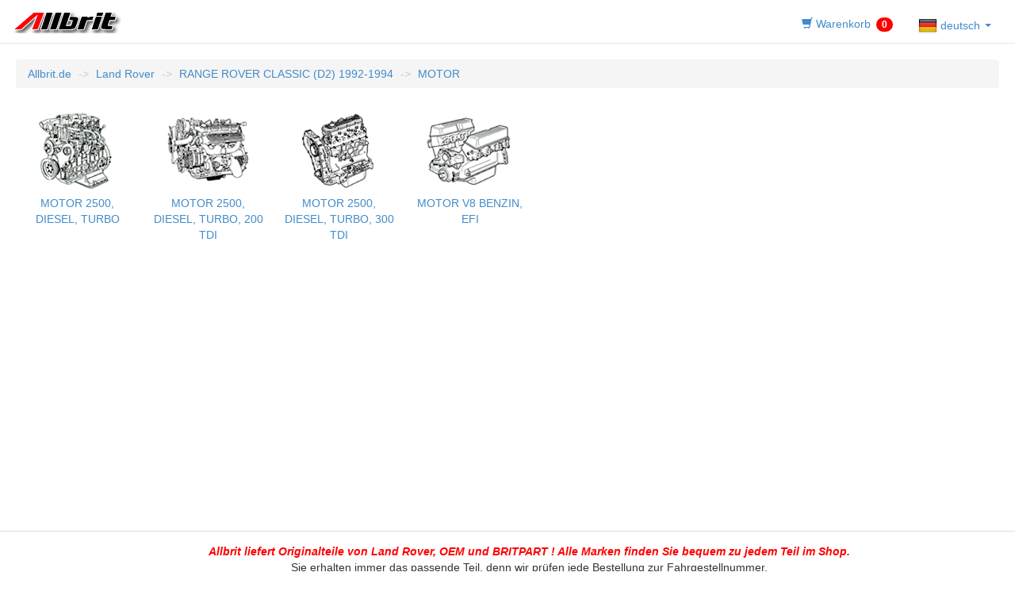

--- FILE ---
content_type: text/html;charset=UTF-8
request_url: https://allbrit.de/select.cfm?CAR=L2&SPRACHE=DE&PAGE=G
body_size: 11233
content:


<!DOCTYPE HTML>


<html lang="DE">
<head>
    <meta http-equiv="Content-Type" content="text/html; charset=utf-8">
    <meta http-equiv="X-UA-Compatible" content="IE=edge">
    
   	<script src="https://code.jquery.com/jquery-1.12.4.min.js"
    integrity="sha256-ZosEbRLbNQzLpnKIkEdrPv7lOy9C27hHQ+Xp8a4MxAQ=" crossorigin="anonymous"></script>
	
    <script src="https://maxcdn.bootstrapcdn.com/bootstrap/3.2.0/js/bootstrap.js"></script>
    <link href="/css/bootstrap.min.css" rel="stylesheet"/>
    
    <!--[if lt IE 9]>
    <script src="https://cdnjs.cloudflare.com/ajax/libs/html5shiv/3.7.3/html5shiv.js"></script>
    <script src="https://oss.maxcdn.com/respond/1.4.2/respond.min.js"></script>
    <![endif]-->

    <meta name="robots" content="index, follow">
    <meta name="google-site-verification" content="HZyJmYbwTGVKXxfhraw8Y5DvfacOiN61ECJlMKoW_2s"/>
    <meta name="description" content="Allbrit.de British Automotive Parts">
    <meta name="keywords" content="Allbrit.de British Automotive Parts">
    <meta name="viewport" content="width=device-width, initial-scale=1">
    <link rel="icon" href="https://allbrit.de/favicon.ico" type="image/vnd.microsoft.icon">
    <link rel="shortcut icon" href="https://allbrit.de/favicon.ico" type="image/vnd.microsoft.icon">
   
    <script src="/js/etk.js" type="text/javascript"></script>
    <title>Allbrit.de Ersatzteile f&uuml;r Land Rover</title>
</head>
<body>



<nav class="navbar navbar-default navbar-static-top" style="background-color: #FFF; height: 55px;">
<div class="container" style="width: 100%;">
<a class="navbar-brand" href="https://allbrit.de">
<img alt='Allbrit.de logo' style="margin-top: 0px; margin-left: 10px; " src="/images/head_Allbrit.gif" />
</a>






<ul class="nav nav-pills" style="float: right; margin-top: 10px; margin-right: 10px; min-width: 70px;">
<li class="nav-item">
<a href="#" id="cart_button" data-SPRACHE="DE">
 
<span class="glyphicon glyphicon-shopping-cart"></span><span class="hidden-xs hidden-sm hidden-md"> Warenkorb</span>

<span class="badge badge-danger" style="background-color: red; top:2px; display:;" id="cart_info">0</span>
</a>
</li>
<li class="dropdown">
<a class="dropdown-toggle" data-toggle="dropdown" href="#">
 
    <img alt="deutsch" src="/images/flags/xde.png">
    <span style='height:24px; vertical-align: middle;'>  deutsch</span>


<span class='caret'></span>
</a>
<ul class="dropdown-menu">
 
<li><a href="/select.cfm?CAR=L2&SPRACHE=DE&PAGE=G"><img alt='deutsch' src='/images/flags/xde.png'>  deutsch</a></li>

<li><a href="/select.cfm?CAR=L2&SPRACHE=EN&PAGE=G"><img alt='english' src='/images/flags/xen.png'>  english</a></li>

<li><a href="/select.cfm?CAR=L2&SPRACHE=ES&PAGE=G"><img alt='español' src='/images/flags/xes.png'>  español</a></li>

<li><a href="/select.cfm?CAR=L2&SPRACHE=FR&PAGE=G"><img alt='francaise' src='/images/flags/xfr.png'>  francaise</a></li>

</ul>
</li>
</ul>

</div>
</nav>
<div id='cat_content' class='cat_content'>
<button class="btn btn-primary hidden-lg hidden-md hidden-sm btn-block" type="button" data-toggle="collapse" data-target="#collapseExample" aria-expanded="false" aria-controls="collapseExample">Menu</button>
<div class="bread collapse" id="collapseExample">
<ol class="breadcrumb" id="breadcrumbs">
<li><a href='https://allbrit.de'>Allbrit.de</a></li> 
<li class='active hidden-xs'><a href="https://allbrit.de/LR.cfm">Land Rover</a></li> 
<li class='active hidden-lg hidden-md hidden-sm' style='display: block;'><a href="LR.cfm">Land Rover</a></li>
<li class='active hidden-xs'><a href="https://allbrit.de/select.cfm?CAR=L2&SPRACHE=DE">RANGE ROVER CLASSIC (D2) 1992-1994</a></li>
<li class='active hidden-lg hidden-md hidden-sm' style='display: block;'><a href="https://allbrit.de/select.cfm?CAR=L2&SPRACHE=DE">RANGE ROVER CLASSIC (D2) 1992-1994</a></li>

<li class='active hidden-xs'><a href="https://allbrit.de/select.cfm?CAR=L2&SPRACHE=DE&PAGE=G">MOTOR</a></li>
<li class='active hidden-lg hidden-md hidden-sm' style='display: block;'><a href="https://allbrit.de/select.cfm?CAR=L2&SPRACHE=DE&PAGE=G">MOTOR</a></li>

</ol>
</div>

<a class='group col-xs-20 col-sm-10 col-md-6' href="https://allbrit.de/select.cfm?PAGE=G01&CAR=L2&SPRACHE=DE">

<img alt='G01 MOTOR 2500, DIESEL, TURBO' style='width:100%; position:relative; top:0px;' src='/images/LRE/gis/L2/G01.png'>
<span style="position:relative; top:-5px;">MOTOR 2500, DIESEL, TURBO</span></a>

<a class='group col-xs-20 col-sm-10 col-md-6' href="https://allbrit.de/select.cfm?PAGE=G02&CAR=L2&SPRACHE=DE">

<img alt='G02 MOTOR 2500, DIESEL, TURBO, 200 TDI' style='width:100%; position:relative; top:0px;' src='/images/LRE/gis/L2/G02.png'>
<span style="position:relative; top:-5px;">MOTOR 2500, DIESEL, TURBO, 200 TDI</span></a>

<a class='group col-xs-20 col-sm-10 col-md-6' href="https://allbrit.de/select.cfm?PAGE=G03&CAR=L2&SPRACHE=DE">

<img alt='G03 MOTOR 2500, DIESEL, TURBO, 300 TDI' style='width:100%; position:relative; top:0px;' src='/images/LRE/gis/L2/G03.png'>
<span style="position:relative; top:-5px;">MOTOR 2500, DIESEL, TURBO, 300 TDI</span></a>

<a class='group col-xs-20 col-sm-10 col-md-6' href="https://allbrit.de/select.cfm?PAGE=G04&CAR=L2&SPRACHE=DE">

<img alt='G04 MOTOR V8 BENZIN, EFI' style='width:100%; position:relative; top:0px;' src='/images/LRE/gis/L2/G04.png'>
<span style="position:relative; top:-5px;">MOTOR V8 BENZIN, EFI</span></a>

</div>

<style>
html,body{height:100%}
.cat_content{min-height:88%}
.cat_content{padding-bottom:10px}
footer{
	position:relative;
	margin-top:-40px;
	height:40px;
	clear:both;
	border-top:#ddd 1px solid
	}
body:before{content:"";height:100%;float:left;width:0;margin-top:-32767px}

</style>

<footer>
        <div class="container">
          <div class="row text-center">
            <div>
                <p style="margin-top: 15px;" class="bottom-center">
                 <em style="color:#FF0000"><strong>Allbrit liefert Originalteile von Land Rover, OEM und BRITPART ! Alle Marken finden Sie bequem zu jedem Teil im Shop.</strong></em><br />
                 Sie erhalten immer das passende Teil, denn wir prüfen jede Bestellung zur Fahrgestellnummer. <br />Anfragen vorzugsweise per Email an <a href='mailto:order@allbrit.de?subject=https://allbrit.de%2Fselect%2Ecfm?CAR%3DL2%26SPRACHE%3DDE%26PAGE%3DG&amp;body=Bitte%20die%20Fahrgestellnummer%20angeben.%20Please%20note%20VIN.'>order@Allbrit.de</a>. Irrtümer vorbehalten. Preis, Liefermöglichkeit und Lieferzeit freibleibend. Abbildungen zeigen u.U. Montagevorschläge. 
                </p>
                
               </div>
            </div>
        </div>
</footer>
 



<div class="modal fade" id="cart" style="align-content: center">
    <div class="col-lg-9 col-md-9 col-sm-9 col-xs-1"></div>
    <div class="modal-dialog col-lg-30 col-md-30 col-sm-30 col-xs-46" style="width: auto; min-width: 60%">
        <div class="modal-content">
            <div class="modal-header">
                <button type="button" class="close" data-dismiss="modal" aria-label="Close"><span aria-hidden="true">&times;</span></button>
                <h4 class="modal-title">Warenkorb</h4>
                
            </div>
            <div class="modal-body" id="cart_content">

            </div>

        </div>
        <!-- /.modal-content -->
    </div>
    <!-- /.modal-dialog -->
</div><!-- /.modal -->
<!-- #/cart form -->
<!-- #registr-->
<div class="modal fade in" id="registr_form" data-backdrop="true" style="display: none; padding-right: 16px;" aria-hidden="false">
    <div class="modal-dialog">
        <div class="modal-content">
            <div class="modal-header">
                <button type="button" class="close" data-dismiss="modal" aria-hidden="true">×</button>
                <h4 class="modal-title">Adresse</h4>
            </div>
            <div class="modal-body" id="registr_body"><div id="register">
		<form id="add_user" name="add_user" action="senden.cfm?SPRACHE=DE" method="POST" onkeydown="return event.key != 'Enter';">
		<div class="row">
		<div class="col-lg-24 col-md-24 col-sm-24 col-xs-48">
		    <strong>Vorname:</strong><br>
			<input id="user_name" name="user_name" class="form-control input" placeholder="Vorname" type="text" style="margin-bottom: 5px;">
			<strong>Nachname:</strong><br>
			<input id="user_s_name" name="user_s_name" class="form-control input" placeholder="Nachname" type="text" style="margin-bottom: 5px;">
			<strong>Email:</strong><br>
			<input id="user_email" name="user_email" class="form-control input" placeholder="Email" type="email" style="margin-bottom: 5px;">
		    <strong>Telefon:</strong><br>
			<input id="user_phone" name="user_phone" class="form-control input" placeholder="Telefon" type="text" style="margin-bottom: 5px;">
            </div>
			<div class="col-lg-24 col-md-24 col-sm-24 col-xs-48" style="vertical-align: middle;">
		    <div id="other_town_form"></div>
			<strong>Anschrift:</strong><br>
			<textarea class="form-control input" id="adress" name="adress" style="height: 153px; resize: none;" placeholder="Strasse Hausnummer Postleitzahl Ort Land"></textarea>
		</div>
	</div>
<div class="row">
		<div class="col-lg-24 col-md-24 col-sm-24 col-xs-48">
		    <strong>Zahlart:</strong><br>
             
            <div class="radio">
            <label><input type="radio" name="payment" value="Vorkasse">Vorkasse</label>
            <small class="form-text text-muted">Sie erhalten nach Auftragserfassung den Endbetrag und unsere Bankverbindung ! </small>
            </div>
            <div class="radio">
            <label><input type="radio" checked="checked" name="payment" value="PayPal">PayPal (+3,5%*)</label>
            <small class="form-text text-muted">Sie erhalten nach Auftragserfassung eine PayPal Rechnung ! PayPal Gebühren werden nicht auf unseren Rechnungen ausgewiesen.</small>
            </div>
		    </div>
			<div class="col-lg-24 col-md-24 col-sm-24 col-xs-48" style="vertical-align: middle;">
		    <div id="other_notes"></div>
			<strong>Fahrgestellnummer:</strong><br>
			<textarea class="form-control input" id="VIN" name="VIN" style="height: 153px; resize: none;" placeholder="Die Fahrgestellnummer (SAL.....) Ihres Land Rover, Notizen und Fragen bitte hier hinein ! Wir prüfen ob alle Teile zu Ihrem Wagen passen."></textarea>
		</div>
	</div>
			<div style="padding-top:10px" id="messages"></div>
            <div class="modal-footer">
        	Die Versandkosten ermitteln wir nach der Prüfung Ihrer Bestellung.
      		</div>
			<button class="btn btn-success btn-block" type="button" onclick="register_user();">Bestellung abschicken !</button>


		</form>
		</div></div>
        </div>
    </div>
</div>
<!-- #/registr -->

</body>


